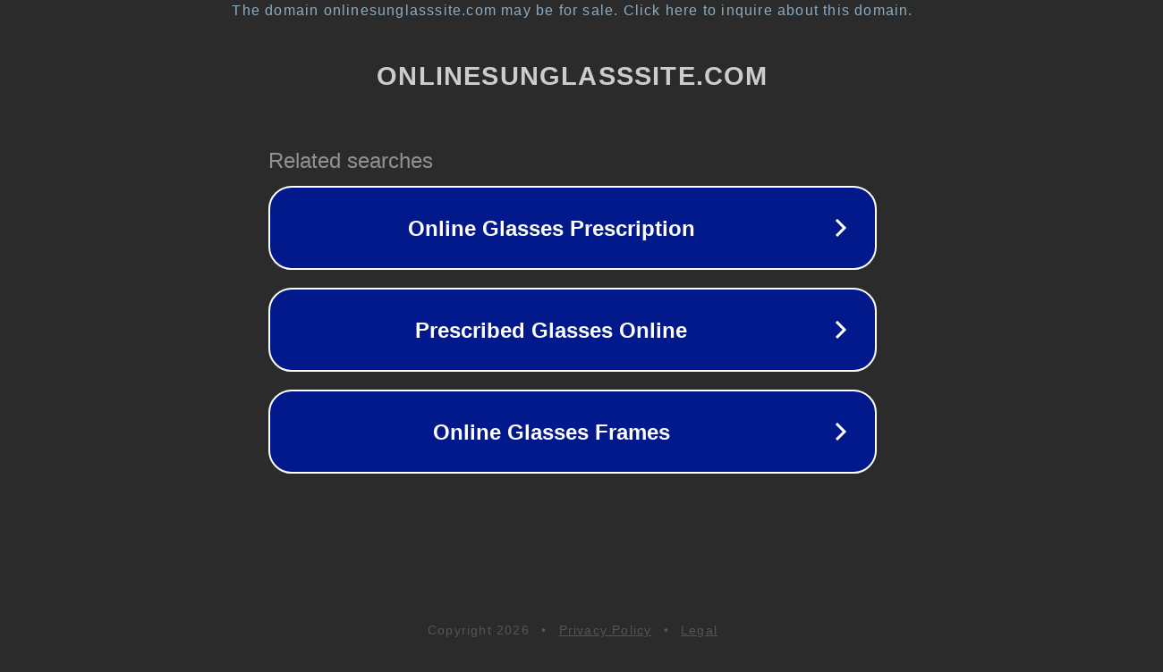

--- FILE ---
content_type: text/html; charset=utf-8
request_url: https://onlinesunglasssite.com/finding-the-perfect-sunglasses-for-square-faces-is-the-aim-of-this-article/
body_size: 861
content:
<!doctype html>
<html data-adblockkey="MFwwDQYJKoZIhvcNAQEBBQADSwAwSAJBANDrp2lz7AOmADaN8tA50LsWcjLFyQFcb/P2Txc58oYOeILb3vBw7J6f4pamkAQVSQuqYsKx3YzdUHCvbVZvFUsCAwEAAQ==_hf4RVAsceWyxNmCv2sUWjlLAnybBCy8bMk2iFDDoFi5snxa+dyz/e+yd9XsWeXrmutwFDjRPcAjKnz1RGaxhkQ==" lang="en" style="background: #2B2B2B;">
<head>
    <meta charset="utf-8">
    <meta name="viewport" content="width=device-width, initial-scale=1">
    <link rel="icon" href="[data-uri]">
    <link rel="preconnect" href="https://www.google.com" crossorigin>
</head>
<body>
<div id="target" style="opacity: 0"></div>
<script>window.park = "[base64]";</script>
<script src="/blmQDmzKP.js"></script>
<script defer src="https://static.cloudflareinsights.com/beacon.min.js/vcd15cbe7772f49c399c6a5babf22c1241717689176015" integrity="sha512-ZpsOmlRQV6y907TI0dKBHq9Md29nnaEIPlkf84rnaERnq6zvWvPUqr2ft8M1aS28oN72PdrCzSjY4U6VaAw1EQ==" data-cf-beacon='{"version":"2024.11.0","token":"81b16dfe222f4d56b7e2ae11317df605","r":1,"server_timing":{"name":{"cfCacheStatus":true,"cfEdge":true,"cfExtPri":true,"cfL4":true,"cfOrigin":true,"cfSpeedBrain":true},"location_startswith":null}}' crossorigin="anonymous"></script>
</body>
</html>
